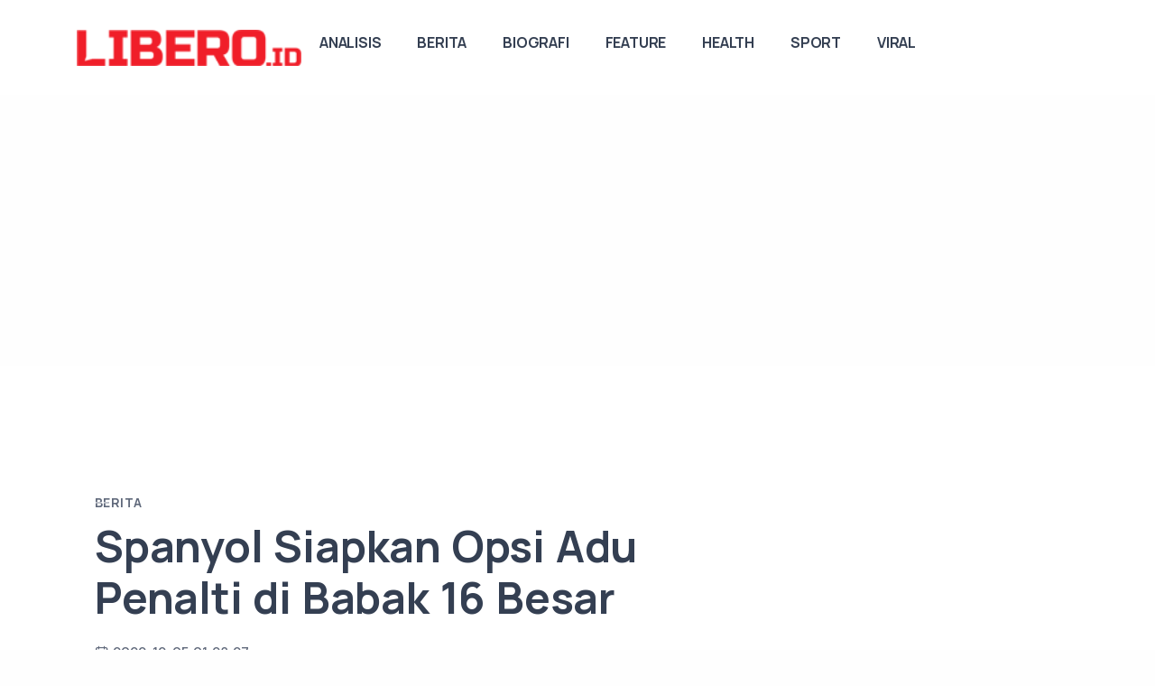

--- FILE ---
content_type: text/html; charset=UTF-8
request_url: https://www.libero.id/detail/21658/spanyol-siapkan-opsi-adu-penalti-di-babak-16-besar.html
body_size: 15299
content:
<!DOCTYPE html>
<html lang="en">
<head>
    <meta charset="utf-8">
    <meta name="viewport" content="width=device-width, initial-scale=1.0">
    <meta name="description" content="Sedia payung sebelum hujan begitu pribahasanya...">
<meta name="author" content="Libero.id">
<title>Spanyol Siapkan Opsi Adu Penalti di Babak 16 Besar</title>

<meta content="id" name="language">
<meta name="robots" content="max-image-preview:large">
<meta name="csrf-token" content="jLYZ9ZFV6f0OEfAqw9aaByN7Jds8GuknsFkMoVNg">

<meta property="og:title" content="Spanyol Siapkan Opsi Adu Penalti di Babak 16 Besar"/>
<meta property="og:type" content="article"/>
<meta property="og:url" content="https://www.libero.id/detail/21658/spanyol-siapkan-opsi-adu-penalti-di-babak-16-besar.html"/>
<meta property="og:image:secure_url" content="https://www.daun.id/assets/img/cover-new.jpg"/>
<meta property="og:image" content="https://www.daun.id/assets/img/cover-new.jpg"/>
<meta property="og:site_name" content="Libero.id" />
<meta property='og:description' content='Sedia payung sebelum hujan begitu pribahasanya...' />
<meta name="twitter:card" content="summary_large_image" />
<meta name="twitter:domain" content="Libero.id" />
<meta name="twitter:image" content="https://www.daun.id/assets/img/cover-new.jpg" />
<meta name="twitter:description" content="Sedia payung sebelum hujan begitu pribahasanya..." />
<meta name="twitter:title" content="Spanyol Siapkan Opsi Adu Penalti di Babak 16 Besar" />
<meta name="twitter:url" content="https://www.libero.id/detail/21658/spanyol-siapkan-opsi-adu-penalti-di-babak-16-besar.html" />

<!-- Google Tag Manager -->
<script>(function(w,d,s,l,i){w[l]=w[l]||[];w[l].push({'gtm.start':
    new Date().getTime(),event:'gtm.js'});var f=d.getElementsByTagName(s)[0],
    j=d.createElement(s),dl=l!='dataLayer'?'&l='+l:'';j.async=true;j.src=
    'https://www.googletagmanager.com/gtm.js?id='+i+dl;f.parentNode.insertBefore(j,f);
    })(window,document,'script','dataLayer','GTM-W8LN24H');</script>
<!-- End Google Tag Manager -->

<meta name="keywords" content="Euro 2020,Piala Dunia 2022,Daniel Olmo,Timnas Spanyol,Alvaro Morata,Sergio Busquets">

<script type="application/ld+json">
[{
"@context":"http:\/\/schema.org",
"@type":"Organization",
"name": "Libero.id",
"logo": "https:\/\/www.libero.id\/assets\/desktop2\/images\/logo.png",
"url": "https:\/\/www.libero.id\/",
"sameAs": [
    "https:\/\/www.facebook.com\/daundotid",
    "https:\/\/twitter.com\/daunidofficial",
    "https:\/\/www.instagram.com\/daundotid\/"
    ]
},
{
    "@context": "http:\/\/schema.org",
    "@type": "WebPage",
    "headline": "Spanyol Siapkan Opsi Adu Penalti di Babak 16 Besar",
    "url": "https://www.libero.id/detail/21658/spanyol-siapkan-opsi-adu-penalti-di-babak-16-besar.html",
    "datePublished": "2022-12-05T01:28:27+07:00",
    "image": "https://www.daun.id/assets/img/cover-new.jpg",
    "thumbnailUrl": "https://www.daun.id/assets/img/cover-new.jpg",
    "description": "Sedia payung sebelum hujan begitu pribahasanya..."
},
{
    "@context": "http:\/\/schema.org",
    "@type": "NewsArticle",
    "mainEntityOfPage": "https://www.libero.id/detail/21658/spanyol-siapkan-opsi-adu-penalti-di-babak-16-besar.html",
    "headline": "Spanyol Siapkan Opsi Adu Penalti di Babak 16 Besar",
    "description": "Sedia payung sebelum hujan begitu pribahasanya...",
    "url": "https://www.libero.id/detail/21658/spanyol-siapkan-opsi-adu-penalti-di-babak-16-besar.html",
    "thumbnailUrl": "https://www.daun.id/assets/img/cover-new.jpg",
    "dateCreated": "2022-12-05T01:28:27+07:00",
    "datePublished": "2022-12-05T01:28:27+07:00",
    "dateModified": "2022-12-05T01:28:27+07:00",
        "articleSection": "Berita",
        "articleBody": "Sedia payung sebelum hujan begitu pribahasanya...",
    "keywords": ["Euro 2020","Piala Dunia 2022","Daniel Olmo","Timnas Spanyol","Alvaro Morata","Sergio Busquets"],
    "creator": [{
        "@type": "Person",
        "name": "Libero.id"
    }],
    "author": [{
        "@type": "Person",
        "name": "Libero.id",
        "url": "https://www.daun.id"
    }],
    "image": {
        "@type": "ImageObject",
        "url": "https://www.daun.id/assets/img/cover-new.jpg"
        
    },
    "publisher": {
        "@type": "Organization",
        "name": "Libero.id",
        "url": "https:\/\/www.Libero.id\/",
        "logo": {
            "@type": "ImageObject",
            "url": "https:\/\/www.Libero.id\/assets\/desktop2\/images\/logo.png"
            
        }
    }
},
{
        "@context": "http:\/\/schema.org",
    "@type": "BreadcrumbList",
    "itemListElement": [{
            "@type": "ListItem",
            "position": 1,
            "item": {
                "@id": "https:\/\/www.Libero.id",
                "name": "Home"
            }
        },
        {
            "@type": "ListItem",
            "position": 2,
            "item": {
                "@id": "https://www.libero.id/berita",
                "name": "Berita"
            }
        },
        {
            "@type": "ListItem",
            "position": 3,
            "item": {
                "@id": "https://www.libero.id/detail/21658/spanyol-siapkan-opsi-adu-penalti-di-babak-16-besar.html",
                "name": "Spanyol Siapkan Opsi Adu Penalti di Babak 16 Besar"
            }
        }
    ]
},
{
    "@context": "http:\/\/schema.org",
    "@type": "WebSite",
    "url": "https:\/\/www.Libero.id\/",
    "alternateName": "Libero.id"
},
{
    "@context": "http:\/\/schema.org",
    "@type": "Person",
    "name": "Libero.id"
}
]
</script>

<link rel="amphtml" href="https://www.libero.id/amp/21658/spanyol-siapkan-opsi-adu-penalti-di-babak-16-besar.html">

    <link rel="shortcut icon" href="https://www.libero.id/storage/media/a0dab114-3d1f-4727-b504-cc4af1a41942.ico">
    <!-- google fonts -->
    <link rel="preconnect" href="https://fonts.googleapis.com">
    <link rel="preconnect" href="https://fonts.gstatic.com" crossorigin>
    <link rel="dns-prefetch" href="//pagead2.googlesyndication.com">
    <link href="https://fonts.googleapis.com/css2?family=IBM+Plex+Serif:ital,wght@0,300;0,400;0,500;0,600;0,700;1,300;1,400;1,500;1,600;1,700&family=Manrope:wght@400;500;700&family=Space+Grotesk:wght@300;400;500;600;700&display=swap" rel="stylesheet">
    <!-- fonts -->
    <link rel="preload" as="style" href="https://www.libero.id/build/assets/input-B89WwOKU.css" /><link rel="stylesheet" href="https://www.libero.id/build/assets/input-B89WwOKU.css" data-navigate-track="reload" />    <link rel="preload" as="style" href="https://www.libero.id/build/assets/unicons-C3hvDHmn.css" /><link rel="stylesheet" href="https://www.libero.id/build/assets/unicons-C3hvDHmn.css" data-navigate-track="reload" />    <link rel="preload" as="style" href="https://www.libero.id/build/assets/plugins-Bo8XNZN8.css" /><link rel="stylesheet" href="https://www.libero.id/build/assets/plugins-Bo8XNZN8.css" data-navigate-track="reload" />    <link rel="preload" as="style" href="https://www.libero.id/build/assets/app-libero-CrX1e8gd.css" /><link rel="stylesheet" href="https://www.libero.id/build/assets/app-libero-CrX1e8gd.css" data-navigate-track="reload" />    
<!-- Livewire Styles --><style >[wire\:loading][wire\:loading], [wire\:loading\.delay][wire\:loading\.delay], [wire\:loading\.inline-block][wire\:loading\.inline-block], [wire\:loading\.inline][wire\:loading\.inline], [wire\:loading\.block][wire\:loading\.block], [wire\:loading\.flex][wire\:loading\.flex], [wire\:loading\.table][wire\:loading\.table], [wire\:loading\.grid][wire\:loading\.grid], [wire\:loading\.inline-flex][wire\:loading\.inline-flex] {display: none;}[wire\:loading\.delay\.none][wire\:loading\.delay\.none], [wire\:loading\.delay\.shortest][wire\:loading\.delay\.shortest], [wire\:loading\.delay\.shorter][wire\:loading\.delay\.shorter], [wire\:loading\.delay\.short][wire\:loading\.delay\.short], [wire\:loading\.delay\.default][wire\:loading\.delay\.default], [wire\:loading\.delay\.long][wire\:loading\.delay\.long], [wire\:loading\.delay\.longer][wire\:loading\.delay\.longer], [wire\:loading\.delay\.longest][wire\:loading\.delay\.longest] {display: none;}[wire\:offline][wire\:offline] {display: none;}[wire\:dirty]:not(textarea):not(input):not(select) {display: none;}:root {--livewire-progress-bar-color: #2299dd;}[x-cloak] {display: none !important;}[wire\:cloak] {display: none !important;}</style>
</head>

<body>
  <div class="grow shrink-0">
    <header class="relative wrapper bg-soft-primary !bg-[#edf2fc]">
    <nav class="navbar navbar-expand-lg center-nav navbar-light navbar-bg-light">
      <div class="container xl:flex-row lg:flex-row !flex-nowrap items-center">
        <div class="navbar-brand w-full">
            <a href="/">
                <img height="40" style="height: 40px;" src="https://www.libero.id/storage/media/937f72bf-3e5b-4017-bd31-22b4d48ef735.png" alt="image">
            </a>
        </div>
        <div class="navbar-collapse offcanvas offcanvas-nav offcanvas-start">
          <div class="offcanvas-header xl:hidden lg:hidden flex items-center justify-between flex-row p-6">
            <h3 class="text-white xl:text-[1.5rem] !text-[calc(1.275rem_+_0.3vw)] !mb-0">Libero.id</h3>
            <button type="button" class="btn-close btn-close-white mr-[-0.75rem] m-0 p-0 leading-none text-[#343f52] transition-all duration-[0.2s] ease-in-out border-0 motion-reduce:transition-none before:text-[1.05rem] before:content-['\ed3b'] before:w-[1.8rem] before:h-[1.8rem] before:leading-[1.8rem] before:shadow-none before:transition-[background] before:duration-[0.2s] before:ease-in-out before:flex before:justify-center before:items-center before:m-0 before:p-0 before:rounded-[100%] hover:no-underline bg-inherit before:bg-[rgba(255,255,255,.08)] before:font-Unicons hover:before:bg-[rgba(0,0,0,.11)] focus:outline-0" data-bs-dismiss="offcanvas" aria-label="Close"></button>
          </div>
          <div class="offcanvas-body xl:!ml-auto lg:!ml-auto flex  flex-col !h-full">
    <ul class="navbar-nav">
                <li class="nav-item">
            <a class="nav-link" href="https://www.libero.id/analisis">Analisis</a>
        </li>
                <li class="nav-item">
            <a class="nav-link" href="https://www.libero.id/berita">Berita</a>
        </li>
                <li class="nav-item">
            <a class="nav-link" href="https://www.libero.id/biografi">Biografi</a>
        </li>
                <li class="nav-item">
            <a class="nav-link" href="https://www.libero.id/feature">Feature</a>
        </li>
                <li class="nav-item">
            <a class="nav-link" href="https://www.libero.id/health">Health</a>
        </li>
                <li class="nav-item">
            <a class="nav-link" href="https://www.libero.id/sport">Sport</a>
        </li>
                <li class="nav-item">
            <a class="nav-link" href="https://www.libero.id/viral">Viral</a>
        </li>
            </ul>
    <!-- /.navbar-nav -->
    <div class="offcanvas-footer xl:hidden lg:hidden">
        <div>
          <!-- /.social -->
        </div>
    </div>
    <!-- /.offcanvas-footer -->
</div>
<!-- /.offcanvas-body -->
        </div>
        <!-- /.navbar-collapse -->
        <div class="navbar-other w-full !flex !ml-auto">
          <ul class="navbar-nav !flex-row !items-center !ml-auto">
            
            
            <li class="nav-item xl:hidden lg:hidden">
              <button class="hamburger offcanvas-nav-btn"><span></span></button>
            </li>
          </ul>
          <!-- /.navbar-nav -->
        </div>
        <!-- /.navbar-other -->
      </div>
      <!-- /.container -->
    </nav>
    <!-- /.navbar -->
    
</header>
<!-- /header -->

    
      <section class="wrapper !bg-[#ffffff]">
    <div class="container py-[4.5rem] xl:!py-24 lg:!py-24 md:!py-24">
      <div class="flex flex-wrap mx-[-15px] xl:mx-[-35px] lg:mx-[-20px]">
        <div class="xl:w-8/12 lg:w-8/12 w-full flex-[0_0_auto] max-w-full md:px-[20px] lg:px-[20px] xl:px-[35px]">
            <div class="post-header !mb-[.9rem] p-[20px]">
                <div class="inline-flex uppercase tracking-[0.02rem] text-[0.7rem] font-bold mb-[0.4rem] text-line relative align-top before:content-[''] before:absolute before:inline-block before:translate-y-[-60%] before:w-3 before:h-[0.05rem] before:left-0 before:top-2/4 before:bg-[#ffffff]">
                    <a href="https://www.libero.id/berita" class="!text-inherit opacity-100" rel="category">Berita</a>
                </div>
                <!-- /.post-category -->
                <h1 class="text-[calc(1.365rem_+_1.38vw)] font-bold leading-[1.2] xl:text-[2.4rem] mb-4">Spanyol Siapkan Opsi Adu Penalti di Babak 16 Besar</h1>
                <ul class="text-[0.8rem] m-0 p-0 list-none">
                    <li class="post-date inline-block"><i class="uil uil-calendar-alt pr-[0.2rem] align-[-.05rem] before:content-['\e9ba']"></i><span>2022-12-05 01:28:27</span></li>
                </ul>
                <ul class="text-[0.8rem] m-0 p-0 list-none">
                                                            <li class="post-comments inline-block before:content-[''] before:inline-block before:w-[0.2rem] before:h-[0.2rem] before:opacity-50 before:m-[0_.6rem_0_.4rem] before:rounded-[100%] before:align-[.15rem] before:bg-[#ffffff]"><a class="text-[0.8rem]" href="https://www.libero.id/comment/62654/spanyol-siapkan-opsi-adu-penalti-di-babak-16-besar.html"><i class="uil uil-comment pr-[0.2rem] align-[-.05rem] before:content-['\ea54']"></i>0<span> Comments</span></a></li>
                                        
                </ul>
                <!-- /.post-meta -->
            </div>
            <!-- /.post-header -->

          <div class="blog single">
            <div class="card">
        
                          <div class="card-body flex-[1_1_auto] p-[10px] xl:p-[2.8rem_3rem_2.8rem] lg:p-[2.8rem_3rem_2.8rem] md:p-[2.8rem_3rem_2.8rem]">
                <div class="classic-view">
                    <article class="post mb-8 relative">
                    
                                                <h2 class="h1 !mb-4 !leading-[1.3]">Sedia payung sebelum hujan begitu pribahasanya...</h2>
                        <p>Skuad asuhan <strong>Luis Enrique</strong> sukses melaju ke babak 16 besar setelah finish sebagai runner-up grup E di bawah Jepang. </p><p>Pelatih Luis Enrique kemudian menyiapkan segala sesuatu yang bisa saja terjadi saat anak asuhnya bermain di babak 16 besar melawan Maroko. Termasuk kemungkinan akan terjadinya adu-penalti jika bermain imbang.</p><p>Mantan pelatih <strong>Barcelona</strong> itu kemudian menegaskan bahwa timnya siap untuk adu penalti di Piala Dunia 2022.</p><p>La Roja bakal berhadapan dengan Maroko pada 6 Desember di Stadion Al Rayyan. Namun, subjek sepak bola sistem gugur membawa serta potensi perpanjangan waktu dan adu penalti, dan Spanyol telah mengalami rekor campuran di turnamen sebelumnya.</p><p>Dari 11 adu penalti, Spanyol telah menang enam kali dan kalah lima kali, dengan pengalaman terbaru mereka datang dalam kekalahan tendangan penalti semifinal dari Italia di <strong>Euro 2020</strong>.</p><p><blockquote class="instagram-media" data-instgrm-captioned data-instgrm-permalink="https://www.instagram.com/p/Clvf0LKsMfY/?utm_source=ig_embed&amp;amp;utm_campaign=loading" data-instgrm-version="14" style=" background:#FFF; border:0; border-radius:3px; box-shadow:0 0 1px 0 rgba(0,0,0,0.5),0 1px 10px 0 rgba(0,0,0,0.15); margin: 1px; max-width:540px; min-width:326px; padding:0; width:99.375%; width:-webkit-calc(100% - 2px); width:calc(100% - 2px);"><div style="padding:16px;"> <a href="https://www.instagram.com/p/Clvf0LKsMfY/?utm_source=ig_embed&amp;amp;utm_campaign=loading" style=" background:#FFFFFF; line-height:0; padding:0 0; text-align:center; text-decoration:none; width:100%;" target="_blank"> <div style=" display: flex; flex-direction: row; align-items: center;"> <div style="background-color: #F4F4F4; border-radius: 50%; flex-grow: 0; height: 40px; margin-right: 14px; width: 40px;"></div> <div style="display: flex; flex-direction: column; flex-grow: 1; justify-content: center;"> <div style=" background-color: #F4F4F4; border-radius: 4px; flex-grow: 0; height: 14px; margin-bottom: 6px; width: 100px;"></div> <div style=" background-color: #F4F4F4; border-radius: 4px; flex-grow: 0; height: 14px; width: 60px;"></div></div></div><div style="padding: 19% 0;"></div> <div style="display:block; height:50px; margin:0 auto 12px; width:50px;"><svg width="50px" height="50px" viewBox="0 0 60 60" version="1.1" xmlns="https://www.w3.org/2000/svg" xmlns:xlink="https://www.w3.org/1999/xlink"><g stroke="none" stroke-width="1" fill="none" fill-rule="evenodd"><g transform="translate(-511.000000, -20.000000)" fill="#000000"><g><path d="M556.869,30.41 C554.814,30.41 553.148,32.076 553.148,34.131 C553.148,36.186 554.814,37.852 556.869,37.852 C558.924,37.852 560.59,36.186 560.59,34.131 C560.59,32.076 558.924,30.41 556.869,30.41 M541,60.657 C535.114,60.657 530.342,55.887 530.342,50 C530.342,44.114 535.114,39.342 541,39.342 C546.887,39.342 551.658,44.114 551.658,50 C551.658,55.887 546.887,60.657 541,60.657 M541,33.886 C532.1,33.886 524.886,41.1 524.886,50 C524.886,58.899 532.1,66.113 541,66.113 C549.9,66.113 557.115,58.899 557.115,50 C557.115,41.1 549.9,33.886 541,33.886 M565.378,62.101 C565.244,65.022 564.756,66.606 564.346,67.663 C563.803,69.06 563.154,70.057 562.106,71.106 C561.058,72.155 560.06,72.803 558.662,73.347 C557.607,73.757 556.021,74.244 553.102,74.378 C549.944,74.521 548.997,74.552 541,74.552 C533.003,74.552 532.056,74.521 528.898,74.378 C525.979,74.244 524.393,73.757 523.338,73.347 C521.94,72.803 520.942,72.155 519.894,71.106 C518.846,70.057 518.197,69.06 517.654,67.663 C517.244,66.606 516.755,65.022 516.623,62.101 C516.479,58.943 516.448,57.996 516.448,50 C516.448,42.003 516.479,41.056 516.623,37.899 C516.755,34.978 517.244,33.391 517.654,32.338 C518.197,30.938 518.846,29.942 519.894,28.894 C520.942,27.846 521.94,27.196 523.338,26.654 C524.393,26.244 525.979,25.756 528.898,25.623 C532.057,25.479 533.004,25.448 541,25.448 C548.997,25.448 549.943,25.479 553.102,25.623 C556.021,25.756 557.607,26.244 558.662,26.654 C560.06,27.196 561.058,27.846 562.106,28.894 C563.154,29.942 563.803,30.938 564.346,32.338 C564.756,33.391 565.244,34.978 565.378,37.899 C565.522,41.056 565.552,42.003 565.552,50 C565.552,57.996 565.522,58.943 565.378,62.101 M570.82,37.631 C570.674,34.438 570.167,32.258 569.425,30.349 C568.659,28.377 567.633,26.702 565.965,25.035 C564.297,23.368 562.623,22.342 560.652,21.575 C558.743,20.834 556.562,20.326 553.369,20.18 C550.169,20.033 549.148,20 541,20 C532.853,20 531.831,20.033 528.631,20.18 C525.438,20.326 523.257,20.834 521.349,21.575 C519.376,22.342 517.703,23.368 516.035,25.035 C514.368,26.702 513.342,28.377 512.574,30.349 C511.834,32.258 511.326,34.438 511.181,37.631 C511.035,40.831 511,41.851 511,50 C511,58.147 511.035,59.17 511.181,62.369 C511.326,65.562 511.834,67.743 512.574,69.651 C513.342,71.625 514.368,73.296 516.035,74.965 C517.703,76.634 519.376,77.658 521.349,78.425 C523.257,79.167 525.438,79.673 528.631,79.82 C531.831,79.965 532.853,80.001 541,80.001 C549.148,80.001 550.169,79.965 553.369,79.82 C556.562,79.673 558.743,79.167 560.652,78.425 C562.623,77.658 564.297,76.634 565.965,74.965 C567.633,73.296 568.659,71.625 569.425,69.651 C570.167,67.743 570.674,65.562 570.82,62.369 C570.966,59.17 571,58.147 571,50 C571,41.851 570.966,40.831 570.82,37.631"></path></g></g></g></svg></div><div style="padding-top: 8px;"> <div style=" color:#3897f0; font-family:Arial,sans-serif; font-size:14px; font-style:normal; font-weight:550; line-height:18px;">View this post on Instagram</div></div><div style="padding: 12.5% 0;"></div> <div style="display: flex; flex-direction: row; margin-bottom: 14px; align-items: center;"><div> <div style="background-color: #F4F4F4; border-radius: 50%; height: 12.5px; width: 12.5px; transform: translateX(0px) translateY(7px);"></div> <div style="background-color: #F4F4F4; height: 12.5px; transform: rotate(-45deg) translateX(3px) translateY(1px); width: 12.5px; flex-grow: 0; margin-right: 14px; margin-left: 2px;"></div> <div style="background-color: #F4F4F4; border-radius: 50%; height: 12.5px; width: 12.5px; transform: translateX(9px) translateY(-18px);"></div></div><div style="margin-left: 8px;"> <div style=" background-color: #F4F4F4; border-radius: 50%; flex-grow: 0; height: 20px; width: 20px;"></div> <div style=" width: 0; height: 0; border-top: 2px solid transparent; border-left: 6px solid #f4f4f4; border-bottom: 2px solid transparent; transform: translateX(16px) translateY(-4px) rotate(30deg)"></div></div><div style="margin-left: auto;"> <div style=" width: 0px; border-top: 8px solid #F4F4F4; border-right: 8px solid transparent; transform: translateY(16px);"></div> <div style=" background-color: #F4F4F4; flex-grow: 0; height: 12px; width: 16px; transform: translateY(-4px);"></div> <div style=" width: 0; height: 0; border-top: 8px solid #F4F4F4; border-left: 8px solid transparent; transform: translateY(-4px) translateX(8px);"></div></div></div> <div style="display: flex; flex-direction: column; flex-grow: 1; justify-content: center; margin-bottom: 24px;"> <div style=" background-color: #F4F4F4; border-radius: 4px; flex-grow: 0; height: 14px; margin-bottom: 6px; width: 224px;"></div> <div style=" background-color: #F4F4F4; border-radius: 4px; flex-grow: 0; height: 14px; width: 144px;"></div></div></a><p style=" color:#c9c8cd; font-family:Arial,sans-serif; font-size:14px; line-height:17px; margin-bottom:0; margin-top:8px; overflow:hidden; padding:8px 0 7px; text-align:center; text-overflow:ellipsis; white-space:nowrap;"><a href="https://www.instagram.com/p/Clvf0LKsMfY/?utm_source=ig_embed&amp;amp;utm_campaign=loading" style=" color:#c9c8cd; font-family:Arial,sans-serif; font-size:14px; font-style:normal; font-weight:normal; line-height:17px; text-decoration:none;" target="_blank">A post shared by Selección Española de Fútbol (@sefutbol)</a></p></div></blockquote> <script async src="//www.instagram.com/embed.js"></script></p><p>Pelatih Luis Enrique kemudian ditanya tentang rencananya untuk potensi penalti melawan Maroko, m dan dia yakin timnya memiliki ketahanan untuk melewati ujian apa pun yang ada di depan mereka.</p><p>“120 menit baik-baik saja bagi saya, dan penalti juga. Adu penalti bukanlah lotere”, kata Enrique dilansir dari Marca.</p><p>“Dimenangkan oleh tim yang paling baik mengendalikan saraf mereka dan yang paling berkualitas, atau penjaga gawang terbaik.” tambah pelatih Barcelona itu. </p><p>Pasalnya, Enrique punya catatan buruk dalam adu-penalti. Anak asuhnya pernah menghadapi dua adu penalti di Euro 2020, melawan Swiss dan Italia, dengan <strong>Dani Olmo</strong>, <strong>Sergio Busquets</strong>, <strong>Alvaro Morata</strong> dan Rodri satu-satunya pemain di skuad saat ini yang melakukan tendangan penalti.</p><p>Dari semua pemain yang tersisa itu, tidak ada pemain yang mencetak gol di kedua adu penalti, dengan Olmo satu-satunya anggota skuad saat ini yang naik dua kali, dan dimasukkan ke dalam skuad Piala Dunia 2022.</p><p>Namun, Enrique yakin setelah mempersiapkan anak asuhnya dengan berlatih melakukan penalti. Dia percaya Timnas Spanyol bisa menghadapinya dengan baik untuk memenangkan pertandingan.&nbsp;</p>
                        <!-- /.post-footer -->
                        <p>Newsletter : <a href="https://www.libero.id/newsletter" class="text-red-700">📩 Dapatkan update terkini seputar dunia sepak bola langsung ke email kamu — gratis!</a></p>
                    </article>
                    <!-- /.post -->
                    <div class="mb-0 xl:!mb-0 lg:!mb-2 md:!mb-2 text-center md:text-left xl:text-left flex flex-row justify-between !items-center">
                        <div>
                            <a class="text-[0.7rem] !p-[.25rem_.15rem_.25rem_.15rem]" href="https://wa.me/?text=https://www.libero.id/detail/21658/spanyol-siapkan-opsi-adu-penalti-di-babak-16-besar.html" target="_blank"><i class="uil uil-whatsapp w-4 text-[0.8rem] pr-[0.4rem] align-[-.1rem] before:content-['\ec49']"></i>Whatsapp</a>
                        </div>
                        <div>
                            <a class="text-[0.7rem] !p-[.25rem_.15rem_.25rem_.15rem]" href="https://twitter.com/intent/tweet?text=Spanyol Siapkan Opsi Adu Penalti di Babak 16 Besar&url=https://www.libero.id/detail/21658/spanyol-siapkan-opsi-adu-penalti-di-babak-16-besar.html" target="_blank"><i class="uil uil-twitter w-4 text-[0.8rem] pr-[0.4rem] align-[-.1rem] before:content-['\ed59']"></i>X</a>
                        </div>
                        <div>
                            <a class="text-[0.7rem] !p-[.25rem_.15rem_.25rem_.15rem]" href="https://www.facebook.com/sharer/sharer.php?u=https://www.libero.id/detail/21658/spanyol-siapkan-opsi-adu-penalti-di-babak-16-besar.html" target="_blank"><i class="uil uil-facebook-f w-4 text-[0.8rem] pr-[0.4rem] align-[-.1rem] before:content-['\eae2']"></i>Facebook</a>
                        </div>
                        <div>
                            <a class="text-[0.7rem] !p-[.25rem_.05rem_.25rem_.15rem]" href="https://www.linkedin.com/sharing/share-offsite/?url=https://www.libero.id/detail/21658/spanyol-siapkan-opsi-adu-penalti-di-babak-16-besar.html" target="_blank"><i class="uil uil-linkedin w-4 text-[0.8rem] pr-[0.4rem] align-[-.1rem] before:content-['\ebd1']"></i>Linkedin</a>
                        </div>
                    </div>
                    
                    <div class="post-footer xl:flex xl:!flex-row xl:!justify-between lg:flex lg:!flex-row lg:!justify-between md:flex md:!flex-row md:!justify-between !items-center !mt-8">
                                                <div>
                            <ul class="pl-0 list-none tag-list  !mb-0">
                                                                <li class="mt-0 mb-[0.45rem] mr-[0.2rem] inline-block">
                                    <a href="https://www.libero.id/tag/piala-dunia-2022" class="btn btn-soft-ash btn-sm !rounded-[50rem] flex items-center hover:translate-y-[-0.15rem] hover:shadow-[0_0.25rem_0.75rem_rgba(30,34,40,.05)] before:not-italic before:content-['#'] before:font-normal before:pr-[0.2rem]">Piala Dunia 2022</a>
                                </li>
                                                                <li class="mt-0 mb-[0.45rem] mr-[0.2rem] inline-block">
                                    <a href="https://www.libero.id/tag/euro-2020" class="btn btn-soft-ash btn-sm !rounded-[50rem] flex items-center hover:translate-y-[-0.15rem] hover:shadow-[0_0.25rem_0.75rem_rgba(30,34,40,.05)] before:not-italic before:content-['#'] before:font-normal before:pr-[0.2rem]">Euro 2020</a>
                                </li>
                                                                <li class="mt-0 mb-[0.45rem] mr-[0.2rem] inline-block">
                                    <a href="https://www.libero.id/tag/daniel-olmo" class="btn btn-soft-ash btn-sm !rounded-[50rem] flex items-center hover:translate-y-[-0.15rem] hover:shadow-[0_0.25rem_0.75rem_rgba(30,34,40,.05)] before:not-italic before:content-['#'] before:font-normal before:pr-[0.2rem]">Daniel Olmo</a>
                                </li>
                                                                <li class="mt-0 mb-[0.45rem] mr-[0.2rem] inline-block">
                                    <a href="https://www.libero.id/tag/timnas-spanyol" class="btn btn-soft-ash btn-sm !rounded-[50rem] flex items-center hover:translate-y-[-0.15rem] hover:shadow-[0_0.25rem_0.75rem_rgba(30,34,40,.05)] before:not-italic before:content-['#'] before:font-normal before:pr-[0.2rem]">Timnas Spanyol</a>
                                </li>
                                                                <li class="mt-0 mb-[0.45rem] mr-[0.2rem] inline-block">
                                    <a href="https://www.libero.id/tag/alvaro-morata" class="btn btn-soft-ash btn-sm !rounded-[50rem] flex items-center hover:translate-y-[-0.15rem] hover:shadow-[0_0.25rem_0.75rem_rgba(30,34,40,.05)] before:not-italic before:content-['#'] before:font-normal before:pr-[0.2rem]">Alvaro Morata</a>
                                </li>
                                                                <li class="mt-0 mb-[0.45rem] mr-[0.2rem] inline-block">
                                    <a href="https://www.libero.id/tag/sergio-busquets" class="btn btn-soft-ash btn-sm !rounded-[50rem] flex items-center hover:translate-y-[-0.15rem] hover:shadow-[0_0.25rem_0.75rem_rgba(30,34,40,.05)] before:not-italic before:content-['#'] before:font-normal before:pr-[0.2rem]">Sergio Busquets</a>
                                </li>
                                                            </ul>
                        </div>
                                            </div>

                                        <div wire:snapshot="{&quot;data&quot;:{&quot;model&quot;:[null,{&quot;class&quot;:&quot;App\\Models\\Posts&quot;,&quot;key&quot;:62654,&quot;s&quot;:&quot;mdl&quot;}],&quot;users&quot;:[[],{&quot;s&quot;:&quot;arr&quot;}],&quot;showDropdown&quot;:false,&quot;newCommentState&quot;:[{&quot;body&quot;:&quot;&quot;},{&quot;s&quot;:&quot;arr&quot;}],&quot;paginators&quot;:[{&quot;page&quot;:1},{&quot;s&quot;:&quot;arr&quot;}]},&quot;memo&quot;:{&quot;id&quot;:&quot;hkipfFdkzwNH7wYWxj5Q&quot;,&quot;name&quot;:&quot;comments&quot;,&quot;path&quot;:&quot;detail\/21658\/spanyol-siapkan-opsi-adu-penalti-di-babak-16-besar.html&quot;,&quot;method&quot;:&quot;GET&quot;,&quot;children&quot;:[],&quot;scripts&quot;:[],&quot;assets&quot;:[],&quot;errors&quot;:[],&quot;locale&quot;:&quot;en&quot;},&quot;checksum&quot;:&quot;ec33b9afb23791b785f92e543b0478471b544586919fb76c53b55aeb2569d3e2&quot;}" wire:effects="{&quot;url&quot;:{&quot;paginators.page&quot;:{&quot;as&quot;:&quot;page&quot;,&quot;use&quot;:&quot;push&quot;,&quot;alwaysShow&quot;:false,&quot;except&quot;:null}},&quot;listeners&quot;:[&quot;refresh&quot;]}" wire:id="hkipfFdkzwNH7wYWxj5Q">

    <section class="bg-white dark:bg-gray-900 py-8 lg:py-16">
        <div class="max-w-2xl mx-auto">
            <div class="flex justify-between items-center mb-6">
                <h2 class="text-lg lg:text-2xl font-bold text-gray-900 dark:text-white">Comments
                    (0)</h2>
                <!--[if BLOCK]><![endif]--><!--[if ENDBLOCK]><![endif]-->
            </div>
            <!--[if BLOCK]><![endif]-->                <div class="text-center">
                <a class="mt-2 text-sm" href="https://www.libero.id/auth/go">Log in untuk kirim komentar!</a>
                </div>
            <!--[if ENDBLOCK]><![endif]-->
            <!--[if BLOCK]><![endif]-->                <div class="text-center">
                    <p>Tidak ada komentar, jadilah yang pertama!</p>
                </div>
            <!--[if ENDBLOCK]><![endif]-->
        </div>
    </section>
</div>
                                    </div>
                <!-- /.classic-view -->
                <div class="widget">
    <center>
<script async src="https://pagead2.googlesyndication.com/pagead/js/adsbygoogle.js?client=ca-pub-9596442539244138"
     crossorigin="anonymous"></script>
<!-- Showcase1 -->
<ins class="adsbygoogle"
     style="display:block"
     data-ad-client="ca-pub-9596442539244138"
     data-ad-slot="8354749736"
     data-ad-format="auto"
     data-full-width-responsive="true"></ins>
<script>
     (adsbygoogle = window.adsbygoogle || []).push({});
</script>
    </center>
</div>
                
                                <h3 class="!mb-6">You Might Also Like</h3>
                <div class="blog grid-view mb-24 relative z-10" data-margin="30" data-dots="true" data-items-md="2" data-items-xs="1">
                    <div class="flex flex-wrap mx-[-15px] xl:mx-[-35px] lg:mx-[-20px]">
                                                <div class="xl:w-6/12 lg:w-4/12 w-full flex-[0_0_auto] p-[40px]">
                            <article>
                                                                <div class="post-header !mb-[.9rem]">
                                    <div class="inline-flex mb-[.4rem] uppercase tracking-[0.02rem] text-[0.7rem] font-bold text-[#aab0bc] relative align-top pl-[1.4rem] before:content-[''] before:absolute before:inline-block before:translate-y-[-60%] before:w-3 before:h-[0.05rem] before:left-0 before:top-2/4 before:bg-[#3f78e0]">
                                        <a href="https://www.libero.id/berita" class="hover" rel="category">Berita</a>
                                    </div>
                                    <!-- /.post-category -->
                                    <h2 class="post-title h3 !mt-1 !mb-3">
                                        <a class="text-[#343f52] hover:text-[#3f78e0]" href="https://www.libero.id/detail/62654/spanyol-siapkan-opsi-adu-penalti-di-babak-16-besar.html">Spanyol Siapkan Opsi Adu Penalti di Babak 16 Besar</a>
                                    </h2>
                                </div>
                                <!-- /.post-header -->
                                <div class="post-footer">
                                    <ul class="text-[0.7rem] text-[#aab0bc] m-0 p-0 list-none  !mb-0">
                                    <li class="post-date inline-block"><i class="uil uil-calendar-alt pr-[0.2rem] align-[-.05rem] before:content-['\e9ba']"></i><span>2022-12-05 01:28:27</span></li>
                                    
                                    </ul>
                                    <!-- /.post-meta -->
                                </div>
                                <!-- /.post-footer -->
                            </article>
                            <!-- /article -->
                        </div>
                        <!--/.swiper-slide -->
                                                <div class="xl:w-6/12 lg:w-4/12 w-full flex-[0_0_auto] p-[40px]">
                            <article>
                                                                <div class="post-header !mb-[.9rem]">
                                    <div class="inline-flex mb-[.4rem] uppercase tracking-[0.02rem] text-[0.7rem] font-bold text-[#aab0bc] relative align-top pl-[1.4rem] before:content-[''] before:absolute before:inline-block before:translate-y-[-60%] before:w-3 before:h-[0.05rem] before:left-0 before:top-2/4 before:bg-[#3f78e0]">
                                        <a href="https://www.libero.id/berita" class="hover" rel="category">Berita</a>
                                    </div>
                                    <!-- /.post-category -->
                                    <h2 class="post-title h3 !mt-1 !mb-3">
                                        <a class="text-[#343f52] hover:text-[#3f78e0]" href="https://www.libero.id/detail/62653/eden-hazard-pertimbangkan-pensiun.html">Eden Hazard Pertimbangkan Pensiun</a>
                                    </h2>
                                </div>
                                <!-- /.post-header -->
                                <div class="post-footer">
                                    <ul class="text-[0.7rem] text-[#aab0bc] m-0 p-0 list-none  !mb-0">
                                    <li class="post-date inline-block"><i class="uil uil-calendar-alt pr-[0.2rem] align-[-.05rem] before:content-['\e9ba']"></i><span>2022-12-05 01:24:36</span></li>
                                    
                                    </ul>
                                    <!-- /.post-meta -->
                                </div>
                                <!-- /.post-footer -->
                            </article>
                            <!-- /article -->
                        </div>
                        <!--/.swiper-slide -->
                                                <div class="xl:w-6/12 lg:w-4/12 w-full flex-[0_0_auto] p-[40px]">
                            <article>
                                                                <div class="post-header !mb-[.9rem]">
                                    <div class="inline-flex mb-[.4rem] uppercase tracking-[0.02rem] text-[0.7rem] font-bold text-[#aab0bc] relative align-top pl-[1.4rem] before:content-[''] before:absolute before:inline-block before:translate-y-[-60%] before:w-3 before:h-[0.05rem] before:left-0 before:top-2/4 before:bg-[#3f78e0]">
                                        <a href="https://www.libero.id/berita" class="hover" rel="category">Berita</a>
                                    </div>
                                    <!-- /.post-category -->
                                    <h2 class="post-title h3 !mt-1 !mb-3">
                                        <a class="text-[#343f52] hover:text-[#3f78e0]" href="https://www.libero.id/detail/62652/sah-ini-24-pemain-yang-dibawa-keisuke-honda-di-ajang-piala-aff-2022.html">Sah! Ini 24 Pemain yang Dibawa Keisuke Honda di Ajang Piala AFF 2022</a>
                                    </h2>
                                </div>
                                <!-- /.post-header -->
                                <div class="post-footer">
                                    <ul class="text-[0.7rem] text-[#aab0bc] m-0 p-0 list-none  !mb-0">
                                    <li class="post-date inline-block"><i class="uil uil-calendar-alt pr-[0.2rem] align-[-.05rem] before:content-['\e9ba']"></i><span>2022-12-05 01:00:18</span></li>
                                    
                                    </ul>
                                    <!-- /.post-meta -->
                                </div>
                                <!-- /.post-footer -->
                            </article>
                            <!-- /article -->
                        </div>
                        <!--/.swiper-slide -->
                                                <div class="xl:w-6/12 lg:w-4/12 w-full flex-[0_0_auto] p-[40px]">
                            <article>
                                                                <div class="post-header !mb-[.9rem]">
                                    <div class="inline-flex mb-[.4rem] uppercase tracking-[0.02rem] text-[0.7rem] font-bold text-[#aab0bc] relative align-top pl-[1.4rem] before:content-[''] before:absolute before:inline-block before:translate-y-[-60%] before:w-3 before:h-[0.05rem] before:left-0 before:top-2/4 before:bg-[#3f78e0]">
                                        <a href="https://www.libero.id/berita" class="hover" rel="category">Berita</a>
                                    </div>
                                    <!-- /.post-category -->
                                    <h2 class="post-title h3 !mt-1 !mb-3">
                                        <a class="text-[#343f52] hover:text-[#3f78e0]" href="https://www.libero.id/detail/62651/cetak-banyak-pemain-hebat-qatar-ssb-ini-layaknya-la-masia-barcelona-1.html">Cetak Banyak Pemain Hebat Qatar, SSB Ini Layaknya &#039;La Masia&#039; Barcelona</a>
                                    </h2>
                                </div>
                                <!-- /.post-header -->
                                <div class="post-footer">
                                    <ul class="text-[0.7rem] text-[#aab0bc] m-0 p-0 list-none  !mb-0">
                                    <li class="post-date inline-block"><i class="uil uil-calendar-alt pr-[0.2rem] align-[-.05rem] before:content-['\e9ba']"></i><span>2022-12-05 00:41:36</span></li>
                                    
                                    </ul>
                                    <!-- /.post-meta -->
                                </div>
                                <!-- /.post-footer -->
                            </article>
                            <!-- /article -->
                        </div>
                        <!--/.swiper-slide -->
                                            </div>
                    <!-- /.swiper -->
                </div>
                <!-- /.swiper-container -->
                
              </div>
              <!-- /.card-body -->
            </div>
            <!-- /.card -->
          </div>
          </div>
        <!-- /column -->
        <aside class="xl:w-4/12 lg:w-4/12 w-full flex-[0_0_auto] xl:px-[35px] lg:px-[20px] px-[15px] max-w-full sidebar mt-8 xl:!mt-6 lg:!mt-6">
    <div class="widget">
    <center>
<script async src="https://pagead2.googlesyndication.com/pagead/js/adsbygoogle.js?client=ca-pub-9596442539244138"
     crossorigin="anonymous"></script>
<!-- Showcase1 -->
<ins class="adsbygoogle"
     style="display:block"
     data-ad-client="ca-pub-9596442539244138"
     data-ad-slot="8354749736"
     data-ad-format="auto"
     data-full-width-responsive="true"></ins>
<script>
     (adsbygoogle = window.adsbygoogle || []).push({});
</script>
    </center>
</div>

    <!-- /.widget -->
        <div class="widget mt-[40px]">
      <h4 class="widget-title !mb-3">Latest Posts</h4>
      <ul class="m-0 p-0 after:content-[''] after:block after:h-0 after:clear-both after:invisible">
                <li class=" clear-both block overflow-hidden">
                        <figure class="!rounded-[.4rem] float-left w-14 !h-[4.5rem]">
                <a href="https://www.libero.id/detail/79650/barcelona-dan-kembalinya-suara-pendukung-setia.html">
                    <picture>
                    <source srcset="https://www.libero.id/cdn/100/100/8d699f4144c8283fc30cfa85893ecdbb.webp" type="image/webp">
                    <img class="!rounded-[.4rem]" src="https://www.libero.id/cdn/100/100/8d699f4144c8283fc30cfa85893ecdbb.jpg" alt="image" loading="lazy" />
                    </picture>
                </a>
            </figure>
                        <div class="!relative ml-[4.25rem] mb-0">
                <h6 class="!mb-2"> <a class="text-[#343f52] hover:text-[#3f78e0]" href="https://www.libero.id/detail/79650/barcelona-dan-kembalinya-suara-pendukung-setia.html">Barcelona dan Kembalinya Suara Pendukung Setia</a> </h6>
                <ul class="text-[0.7rem] text-[#aab0bc] m-0 p-0 list-none">
                    <li class="post-date inline-block"><i class="uil uil-calendar-alt pr-[0.2rem] align-[-.05rem] before:content-['\e9ba']"></i><span>2026-01-24 08:32:06</span></li>
                    
                </ul>
                <!-- /.post-meta -->
            </div>
        </li>
                <li class=" clear-both block overflow-hidden">
                        <figure class="!rounded-[.4rem] float-left w-14 !h-[4.5rem]">
                <a href="https://www.libero.id/detail/79649/jurrien-timber--arsenal-selalu-di-hati.html">
                    <picture>
                    <source srcset="https://www.libero.id/cdn/100/100/a6e2b1a32cacd804b63045e88f659624.webp" type="image/webp">
                    <img class="!rounded-[.4rem]" src="https://www.libero.id/cdn/100/100/a6e2b1a32cacd804b63045e88f659624.jpeg" alt="image" loading="lazy" />
                    </picture>
                </a>
            </figure>
                        <div class="!relative ml-[4.25rem] mb-0">
                <h6 class="!mb-2"> <a class="text-[#343f52] hover:text-[#3f78e0]" href="https://www.libero.id/detail/79649/jurrien-timber--arsenal-selalu-di-hati.html">Jurrien Timber: Arsenal Selalu di Hati</a> </h6>
                <ul class="text-[0.7rem] text-[#aab0bc] m-0 p-0 list-none">
                    <li class="post-date inline-block"><i class="uil uil-calendar-alt pr-[0.2rem] align-[-.05rem] before:content-['\e9ba']"></i><span>2026-01-24 07:01:05</span></li>
                    
                </ul>
                <!-- /.post-meta -->
            </div>
        </li>
                <li class=" clear-both block overflow-hidden">
                        <figure class="!rounded-[.4rem] float-left w-14 !h-[4.5rem]">
                <a href="https://www.libero.id/detail/79645/dro-fernandez-tinggalkan-barcelona-karena-kurangnya-tawaran.html">
                    <picture>
                    <source srcset="https://www.libero.id/cdn/100/100/c5d160583bc46b577832c7bec7e3b0f7.webp" type="image/webp">
                    <img class="!rounded-[.4rem]" src="https://www.libero.id/cdn/100/100/c5d160583bc46b577832c7bec7e3b0f7.jpg" alt="image" loading="lazy" />
                    </picture>
                </a>
            </figure>
                        <div class="!relative ml-[4.25rem] mb-0">
                <h6 class="!mb-2"> <a class="text-[#343f52] hover:text-[#3f78e0]" href="https://www.libero.id/detail/79645/dro-fernandez-tinggalkan-barcelona-karena-kurangnya-tawaran.html">Dro Fernandez Tinggalkan Barcelona Karena Kurangnya Tawaran</a> </h6>
                <ul class="text-[0.7rem] text-[#aab0bc] m-0 p-0 list-none">
                    <li class="post-date inline-block"><i class="uil uil-calendar-alt pr-[0.2rem] align-[-.05rem] before:content-['\e9ba']"></i><span>2026-01-24 05:50:44</span></li>
                    
                </ul>
                <!-- /.post-meta -->
            </div>
        </li>
                <li class=" clear-both block overflow-hidden">
                        <figure class="!rounded-[.4rem] float-left w-14 !h-[4.5rem]">
                <a href="https://www.libero.id/detail/79646/perbandingan-20-klub-sepak-bola-terkaya-tahun-2006-dan-sekarang.html">
                    <picture>
                    <source srcset="https://www.libero.id/cdn/100/100/a4a986c4f981a1ecde649a4d17314f10.webp" type="image/webp">
                    <img class="!rounded-[.4rem]" src="https://www.libero.id/cdn/100/100/a4a986c4f981a1ecde649a4d17314f10.jpg" alt="image" loading="lazy" />
                    </picture>
                </a>
            </figure>
                        <div class="!relative ml-[4.25rem] mb-0">
                <h6 class="!mb-2"> <a class="text-[#343f52] hover:text-[#3f78e0]" href="https://www.libero.id/detail/79646/perbandingan-20-klub-sepak-bola-terkaya-tahun-2006-dan-sekarang.html">Perbandingan 20 Klub Sepak Bola Terkaya Tahun 2006 dan Sekarang</a> </h6>
                <ul class="text-[0.7rem] text-[#aab0bc] m-0 p-0 list-none">
                    <li class="post-date inline-block"><i class="uil uil-calendar-alt pr-[0.2rem] align-[-.05rem] before:content-['\e9ba']"></i><span>2026-01-23 22:12:43</span></li>
                    
                </ul>
                <!-- /.post-meta -->
            </div>
        </li>
                <li class=" clear-both block overflow-hidden">
                        <figure class="!rounded-[.4rem] float-left w-14 !h-[4.5rem]">
                <a href="https://www.libero.id/detail/79647/salah-dan-fernandes--target-utama-liga-pro-saudi-dari-man-utd-dan-liverpool.html">
                    <picture>
                    <source srcset="https://www.libero.id/cdn/100/100/b25a79d775f5adb4b15703cde4bb5f84.webp" type="image/webp">
                    <img class="!rounded-[.4rem]" src="https://www.libero.id/cdn/100/100/b25a79d775f5adb4b15703cde4bb5f84.jpg" alt="image" loading="lazy" />
                    </picture>
                </a>
            </figure>
                        <div class="!relative ml-[4.25rem] mb-0">
                <h6 class="!mb-2"> <a class="text-[#343f52] hover:text-[#3f78e0]" href="https://www.libero.id/detail/79647/salah-dan-fernandes--target-utama-liga-pro-saudi-dari-man-utd-dan-liverpool.html">Salah dan Fernandes: Target Utama Liga Pro Saudi dari Man Utd dan Liverpool</a> </h6>
                <ul class="text-[0.7rem] text-[#aab0bc] m-0 p-0 list-none">
                    <li class="post-date inline-block"><i class="uil uil-calendar-alt pr-[0.2rem] align-[-.05rem] before:content-['\e9ba']"></i><span>2026-01-23 21:01:27</span></li>
                    
                </ul>
                <!-- /.post-meta -->
            </div>
        </li>
                <li class=" clear-both block overflow-hidden">
                        <figure class="!rounded-[.4rem] float-left w-14 !h-[4.5rem]">
                <a href="https://www.libero.id/detail/79648/unai-emery-dan-insiden-youri-tielemans-di-liga-europa.html">
                    <picture>
                    <source srcset="https://www.libero.id/cdn/100/100/39fcf1f523bc11985d97e49da7ff27b6.webp" type="image/webp">
                    <img class="!rounded-[.4rem]" src="https://www.libero.id/cdn/100/100/39fcf1f523bc11985d97e49da7ff27b6.jpg" alt="image" loading="lazy" />
                    </picture>
                </a>
            </figure>
                        <div class="!relative ml-[4.25rem] mb-0">
                <h6 class="!mb-2"> <a class="text-[#343f52] hover:text-[#3f78e0]" href="https://www.libero.id/detail/79648/unai-emery-dan-insiden-youri-tielemans-di-liga-europa.html">Unai Emery dan Insiden Youri Tielemans di Liga Europa</a> </h6>
                <ul class="text-[0.7rem] text-[#aab0bc] m-0 p-0 list-none">
                    <li class="post-date inline-block"><i class="uil uil-calendar-alt pr-[0.2rem] align-[-.05rem] before:content-['\e9ba']"></i><span>2026-01-23 19:19:11</span></li>
                    
                </ul>
                <!-- /.post-meta -->
            </div>
        </li>
                <li class=" clear-both block overflow-hidden">
                        <figure class="!rounded-[.4rem] float-left w-14 !h-[4.5rem]">
                <a href="https://www.libero.id/detail/79643/kontroversi-piala-dunia-2026--seruan-boikot-akibat-tindakan-donald-trump.html">
                    <picture>
                    <source srcset="https://www.libero.id/cdn/100/100/01b463455384b009aef38ab32cf4750d_20260123172548.png" type="image/webp">
                    <img class="!rounded-[.4rem]" src="https://www.libero.id/cdn/100/100/01b463455384b009aef38ab32cf4750d_20260123172548.png" alt="image" loading="lazy" />
                    </picture>
                </a>
            </figure>
                        <div class="!relative ml-[4.25rem] mb-0">
                <h6 class="!mb-2"> <a class="text-[#343f52] hover:text-[#3f78e0]" href="https://www.libero.id/detail/79643/kontroversi-piala-dunia-2026--seruan-boikot-akibat-tindakan-donald-trump.html">Kontroversi Piala Dunia 2026: Seruan Boikot Akibat Tindakan Donald Trump</a> </h6>
                <ul class="text-[0.7rem] text-[#aab0bc] m-0 p-0 list-none">
                    <li class="post-date inline-block"><i class="uil uil-calendar-alt pr-[0.2rem] align-[-.05rem] before:content-['\e9ba']"></i><span>2026-01-23 18:23:17</span></li>
                    
                </ul>
                <!-- /.post-meta -->
            </div>
        </li>
                <li class=" clear-both block overflow-hidden">
                        <figure class="!rounded-[.4rem] float-left w-14 !h-[4.5rem]">
                <a href="https://www.libero.id/detail/79642/napoli-amankan-giovane-dari-verona-dengan-kesepakatan-rp-320-miliar.html">
                    <picture>
                    <source srcset="https://www.libero.id/cdn/100/100/954d477f3d4c838c8308a6b7af9240b5.webp" type="image/webp">
                    <img class="!rounded-[.4rem]" src="https://www.libero.id/cdn/100/100/954d477f3d4c838c8308a6b7af9240b5.jpg" alt="image" loading="lazy" />
                    </picture>
                </a>
            </figure>
                        <div class="!relative ml-[4.25rem] mb-0">
                <h6 class="!mb-2"> <a class="text-[#343f52] hover:text-[#3f78e0]" href="https://www.libero.id/detail/79642/napoli-amankan-giovane-dari-verona-dengan-kesepakatan-rp-320-miliar.html">Napoli Amankan Giovane dari Verona dengan Kesepakatan Rp 320 Miliar</a> </h6>
                <ul class="text-[0.7rem] text-[#aab0bc] m-0 p-0 list-none">
                    <li class="post-date inline-block"><i class="uil uil-calendar-alt pr-[0.2rem] align-[-.05rem] before:content-['\e9ba']"></i><span>2026-01-23 16:04:19</span></li>
                    
                </ul>
                <!-- /.post-meta -->
            </div>
        </li>
                <li class=" clear-both block overflow-hidden">
                        <figure class="!rounded-[.4rem] float-left w-14 !h-[4.5rem]">
                <a href="https://www.libero.id/detail/79641/atletico-madrid-pertimbangkan-pengganti-julian-alvarez.html">
                    <picture>
                    <source srcset="https://www.libero.id/cdn/100/100/c88e480b73f71a78df8a9839f870a0f2.webp" type="image/webp">
                    <img class="!rounded-[.4rem]" src="https://www.libero.id/cdn/100/100/c88e480b73f71a78df8a9839f870a0f2.jpg" alt="image" loading="lazy" />
                    </picture>
                </a>
            </figure>
                        <div class="!relative ml-[4.25rem] mb-0">
                <h6 class="!mb-2"> <a class="text-[#343f52] hover:text-[#3f78e0]" href="https://www.libero.id/detail/79641/atletico-madrid-pertimbangkan-pengganti-julian-alvarez.html">Atletico Madrid Pertimbangkan Pengganti Julian Alvarez</a> </h6>
                <ul class="text-[0.7rem] text-[#aab0bc] m-0 p-0 list-none">
                    <li class="post-date inline-block"><i class="uil uil-calendar-alt pr-[0.2rem] align-[-.05rem] before:content-['\e9ba']"></i><span>2026-01-23 15:01:38</span></li>
                    
                </ul>
                <!-- /.post-meta -->
            </div>
        </li>
                <li class=" clear-both block overflow-hidden">
                        <figure class="!rounded-[.4rem] float-left w-14 !h-[4.5rem]">
                <a href="https://www.libero.id/detail/79640/virgil-van-dijk-menegur-reporter-setelah-komentar--sangat-tidak-hormat--terhadap-arne-slot.html">
                    <picture>
                    <source srcset="https://www.libero.id/cdn/100/100/34277bec1d17ea33d681b7e6966755ff.webp" type="image/webp">
                    <img class="!rounded-[.4rem]" src="https://www.libero.id/cdn/100/100/34277bec1d17ea33d681b7e6966755ff.jpg" alt="image" loading="lazy" />
                    </picture>
                </a>
            </figure>
                        <div class="!relative ml-[4.25rem] mb-0">
                <h6 class="!mb-2"> <a class="text-[#343f52] hover:text-[#3f78e0]" href="https://www.libero.id/detail/79640/virgil-van-dijk-menegur-reporter-setelah-komentar--sangat-tidak-hormat--terhadap-arne-slot.html">Virgil van Dijk Menegur Reporter Setelah Komentar &#039;Sangat Tidak Hormat&#039; Terhadap Arne Slot</a> </h6>
                <ul class="text-[0.7rem] text-[#aab0bc] m-0 p-0 list-none">
                    <li class="post-date inline-block"><i class="uil uil-calendar-alt pr-[0.2rem] align-[-.05rem] before:content-['\e9ba']"></i><span>2026-01-23 13:31:22</span></li>
                    
                </ul>
                <!-- /.post-meta -->
            </div>
        </li>
              </ul>
      <!-- /.image-list -->
    </div>
    <!-- /.widget -->
    
        <div class="widget mt-[40px]">
        <h4 class="widget-title !mb-3">Tags</h4>
        <ul class="pl-0 list-none tag-list">
                        <li class=" mt-0 mb-[0.45rem] mr-[0.2rem] inline-block">
                <a href="/tag/penya-almogavers" class="btn btn-soft-ash btn-sm !rounded-[50rem] flex items-center hover:translate-y-[-0.15rem] hover:shadow-[0_0.25rem_0.75rem_rgba(30,34,40,.05)] before:not-italic before:content-['#'] before:font-normal before:pr-[0.2rem]">Penya Almogavers</a>
            </li>
                        <li class=" mt-0 mb-[0.45rem] mr-[0.2rem] inline-block">
                <a href="/tag/grada-danimacio" class="btn btn-soft-ash btn-sm !rounded-[50rem] flex items-center hover:translate-y-[-0.15rem] hover:shadow-[0_0.25rem_0.75rem_rgba(30,34,40,.05)] before:not-italic before:content-['#'] before:font-normal before:pr-[0.2rem]">Grada d’Animacio</a>
            </li>
                        <li class=" mt-0 mb-[0.45rem] mr-[0.2rem] inline-block">
                <a href="/tag/fernandes" class="btn btn-soft-ash btn-sm !rounded-[50rem] flex items-center hover:translate-y-[-0.15rem] hover:shadow-[0_0.25rem_0.75rem_rgba(30,34,40,.05)] before:not-italic before:content-['#'] before:font-normal before:pr-[0.2rem]">Fernandes</a>
            </li>
                        <li class=" mt-0 mb-[0.45rem] mr-[0.2rem] inline-block">
                <a href="/tag/deloitte-football-money-league" class="btn btn-soft-ash btn-sm !rounded-[50rem] flex items-center hover:translate-y-[-0.15rem] hover:shadow-[0_0.25rem_0.75rem_rgba(30,34,40,.05)] before:not-italic before:content-['#'] before:font-normal before:pr-[0.2rem]">Deloitte Football Money League</a>
            </li>
                        <li class=" mt-0 mb-[0.45rem] mr-[0.2rem] inline-block">
                <a href="/tag/klub-sepak-bola-terkaya" class="btn btn-soft-ash btn-sm !rounded-[50rem] flex items-center hover:translate-y-[-0.15rem] hover:shadow-[0_0.25rem_0.75rem_rgba(30,34,40,.05)] before:not-italic before:content-['#'] before:font-normal before:pr-[0.2rem]">klub sepak bola terkaya</a>
            </li>
                    </ul>
    </div>
    <!-- /.widget -->
    
    <!-- /.widget -->
    <div class="widget">
    <center>
<script async src="https://pagead2.googlesyndication.com/pagead/js/adsbygoogle.js?client=ca-pub-9596442539244138"
     crossorigin="anonymous"></script>
<!-- Showcase1 -->
<ins class="adsbygoogle"
     style="display:block"
     data-ad-client="ca-pub-9596442539244138"
     data-ad-slot="8354749736"
     data-ad-format="auto"
     data-full-width-responsive="true"></ins>
<script>
     (adsbygoogle = window.adsbygoogle || []).push({});
</script>
    </center>
</div>
</aside>
<!-- /column .sidebar -->
      </div>
      <!-- /.row -->
    </div>
    <!-- /.container -->
  </section>
  <!-- /section -->

<!-- Quote Share Box -->
<div id="quote-share-box" class="hidden fixed bottom-6 left-6 right-6 bg-white border border-gray-300 rounded-lg shadow-md p-3 z-50 space-y-2">
    <div class="text-sm text-gray-700" id="quote-text-preview"></div>
    <div class="flex gap-2">
        <button onclick="shareToTwitter()" class="bg-blue-500 text-white px-3 py-1 rounded text-sm hover:bg-blue-600">
            X (Twitter)
        </button>
        <button onclick="shareToWhatsApp()" class="bg-green-500 text-white px-3 py-1 rounded text-sm hover:bg-green-600">
            WhatsApp
        </button>
        <button onclick="copyQuote()" class="bg-gray-200 text-gray-800 px-3 py-1 rounded text-sm hover:bg-gray-300">
            Copy
        </button>
    </div>
</div>

    <footer class="!bg-[#21262c] shrink-0">
    <div class="container py-16 xl:!py-20 lg:!py-20 md:!py-20">
      <div class="flex flex-wrap mx-[-15px] mt-[-30px] xl:mt-0 lg:mt-0">
        <div class="md:w-4/12 xl:w-6/12 lg:w-3/12 w-full flex-[0_0_auto] px-[15px] max-w-full xl:mt-0 lg:mt-0 mt-[30px]">
          <div class="widget text-[#cacaca]">
            <img height="50" class="!mb-4" style="height: 50px;" src="https://www.libero.id/storage/media/937f72bf-3e5b-4017-bd31-22b4d48ef735.png" alt="image">
            <p class="!mb-4">Copyright © 2025 Libero.id All Right Reserved <br class="hidden xl:block lg:block text-[#cacaca]">All rights reserved.</p>
            <nav class="nav social social-white">
              <a class="text-[#cacaca] text-[1rem] transition-all duration-[0.2s] ease-in-out translate-y-0 motion-reduce:transition-none hover:translate-y-[-0.15rem] m-[0_.7rem_0_0]" href="#"><i class="uil uil-twitter before:content-['\ed59'] !text-white text-[1rem]"></i></a>
              <a class="text-[#cacaca] text-[1rem] transition-all duration-[0.2s] ease-in-out translate-y-0 motion-reduce:transition-none hover:translate-y-[-0.15rem] m-[0_.7rem_0_0]" href="#"><i class="uil uil-facebook-f before:content-['\eae2'] !text-white text-[1rem]"></i></a>
              <a class="text-[#cacaca] text-[1rem] transition-all duration-[0.2s] ease-in-out translate-y-0 motion-reduce:transition-none hover:translate-y-[-0.15rem] m-[0_.7rem_0_0]" href="#"><i class="uil uil-dribbble before:content-['\eaa2'] !text-white text-[1rem]"></i></a>
              <a class="text-[#cacaca] text-[1rem] transition-all duration-[0.2s] ease-in-out translate-y-0 motion-reduce:transition-none hover:translate-y-[-0.15rem] m-[0_.7rem_0_0]" href="#"><i class="uil uil-instagram before:content-['\eb9c'] !text-white text-[1rem]"></i></a>
              <a class="text-[#cacaca] text-[1rem] transition-all duration-[0.2s] ease-in-out translate-y-0 motion-reduce:transition-none hover:translate-y-[-0.15rem] m-[0_.7rem_0_0]" href="#"><i class="uil uil-youtube before:content-['\edb5'] !text-white text-[1rem]"></i></a>
            </nav>
            <!-- /.social -->
          </div>
          <!-- /.widget -->
        </div>
        <!-- /column -->
        
        <!-- /column -->
        <div class="md:w-full xl:w-6/12 lg:w-3/12 w-full flex-[0_0_auto] px-[15px] max-w-full xl:mt-0 lg:mt-0 mt-[30px] text-right">
          <div class="widget text-[#cacaca]">
            <h4 class="widget-title text-white !mb-3">Learn More</h4>
            <ul class="pl-0 list-none   !mb-0">
              
              <li class="mt-[0.35rem]"><a class="text-[#cacaca] hover:text-[#3f78e0]" href="https://www.libero.id/pages/pedoman-pemberitaan-media-siber.html">PEDOMAN MEDIA SIBER</a></li>
              <li class="mt-[0.35rem]"><a class="text-[#cacaca] hover:text-[#3f78e0]" href="https://www.libero.id/pages/page-sitemap.html">Sitemap</a></li>
              <li class="mt-[0.35rem]"><a class="text-[#cacaca] hover:text-[#3f78e0]" href="https://www.libero.id/pages/term-and-condition.html">Term And Condition</a></li>
              <li class="mt-[0.35rem]"><a class="text-[#cacaca] hover:text-[#3f78e0]" href="https://www.libero.id/pages/privacy-policy.html">Privacy Policy</a></li>
              <li class="mt-[0.35rem]"><a class="text-[#cacaca] hover:text-[#3f78e0]" href="https://www.libero.id/newsletter">Newsletter</a></li>
            </ul>
          </div>
          <!-- /.widget -->
        </div>
        <!-- /column -->
        
        <!-- /column -->
      </div>
      <!--/.row -->
    </div>
    <!-- /.container -->
</footer>
    <div class="progress-wrap fixed w-[2.3rem] h-[2.3rem] cursor-pointer block shadow-[inset_0_0_0_0.1rem_rgba(128,130,134,0.25)] z-[1010] opacity-0 invisible translate-y-3 transition-all duration-[0.2s] ease-[linear,margin-right] delay-[0s] rounded-[100%] right-6 bottom-6 motion-reduce:transition-none after:absolute after:content-['\e951'] after:text-center after:leading-[2.3rem] after:text-[1.2rem] after:text-[#3f78e0] after:h-[2.3rem] after:w-[2.3rem] after:cursor-pointer after:block after:z-[1] after:transition-all after:duration-[0.2s] after:ease-linear after:left-0 after:top-0 motion-reduce:after:transition-none after:font-Unicons">
    <svg class="progress-circle svg-content" width="100%" height="100%" viewBox="-1 -1 102 102">
      <path class="fill-none stroke-[#3f78e0] stroke-[4] box-border transition-all duration-[0.2s] ease-linear motion-reduce:transition-none" d="M50,1 a49,49 0 0,1 0,98 a49,49 0 0,1 0,-98"/>
    </svg>
  </div>
  
  <script src="https://www.libero.id/build/dist/js/plugins.js"></script>
  <link rel="modulepreload" href="https://www.libero.id/build/assets/theme-DZC8ZF-B.js" /><script type="module" src="https://www.libero.id/build/assets/theme-DZC8ZF-B.js" data-navigate-track="reload"></script>  <script>
let selectedText = "";

document.addEventListener('mouseup', function () {
    const text = window.getSelection().toString().trim();
    if (text.length > 5 && text.length < 250) { // minimal panjang kutipan
        selectedText = text;
        document.getElementById('quote-text-preview').innerText = `"${selectedText}"`;
        document.getElementById('quote-share-box').classList.remove('hidden');
    } else {
        document.getElementById('quote-share-box').classList.add('hidden');
    }
});

function shareToTwitter() {
    const url = encodeURIComponent(window.location.href);
    const quote = encodeURIComponent(`"${selectedText}"`);
    const shareUrl = `https://twitter.com/intent/tweet?text=${quote}&url=${url}`;
    window.open(shareUrl, '_blank');
}

function shareToWhatsApp() {
    const url = encodeURIComponent(window.location.href);
    const quote = encodeURIComponent(`"${selectedText}"`);
    const shareUrl = `https://wa.me/?text=${quote}%20%0A%0A${url}`;
    window.open(shareUrl, '_blank');
}

function copyQuote() {
    const quoteWithLink = `"${selectedText}"\n\n${window.location.href}`;
    navigator.clipboard.writeText(quoteWithLink)
        .then(() => alert("Quote copied to clipboard!"))
        .catch(err => alert("Failed to copy: " + err));
}
</script>

<script src="https://accounts.google.com/gsi/client"></script>
<script>
    function handleCredentialResponse(response) {
        fetch('/auth/google-onetap', {
            method: 'POST',
            headers: {
                'Content-Type': 'application/json',
                'X-CSRF-TOKEN': 'jLYZ9ZFV6f0OEfAqw9aaByN7Jds8GuknsFkMoVNg'
            },
            body: JSON.stringify({
                credential: response.credential
            })
        }).then(res => {
            if (res.ok) window.location.reload();
        });
    }

    window.onload = function () {
        google.accounts.id.initialize({
            client_id: '867297862732-52jkjpqijiv3ejgqsf252noi5d7dvikv.apps.googleusercontent.com',
            callback: handleCredentialResponse
        });
    google.accounts.id.prompt();
}
</script>

<script src="/livewire/livewire.min.js?id=df3a17f2"   data-csrf="jLYZ9ZFV6f0OEfAqw9aaByN7Jds8GuknsFkMoVNg" data-update-uri="/livewire/update" data-navigate-once="true"></script>
</body>

</html>


--- FILE ---
content_type: text/html; charset=utf-8
request_url: https://www.google.com/recaptcha/api2/aframe
body_size: 267
content:
<!DOCTYPE HTML><html><head><meta http-equiv="content-type" content="text/html; charset=UTF-8"></head><body><script nonce="t6vn5V-uZoBFPEXtxX3Fhg">/** Anti-fraud and anti-abuse applications only. See google.com/recaptcha */ try{var clients={'sodar':'https://pagead2.googlesyndication.com/pagead/sodar?'};window.addEventListener("message",function(a){try{if(a.source===window.parent){var b=JSON.parse(a.data);var c=clients[b['id']];if(c){var d=document.createElement('img');d.src=c+b['params']+'&rc='+(localStorage.getItem("rc::a")?sessionStorage.getItem("rc::b"):"");window.document.body.appendChild(d);sessionStorage.setItem("rc::e",parseInt(sessionStorage.getItem("rc::e")||0)+1);localStorage.setItem("rc::h",'1769246258221');}}}catch(b){}});window.parent.postMessage("_grecaptcha_ready", "*");}catch(b){}</script></body></html>

--- FILE ---
content_type: application/javascript
request_url: https://www.libero.id/build/assets/theme-DZC8ZF-B.js
body_size: 15334
content:
var l={init:function(){l.subMenu(),l.offCanvas(),l.isotope(),l.onepageHeaderOffset(),l.spyScroll(),l.anchorSmoothScroll(),l.backgroundImage(),l.backgroundImageMobile(),l.imageHoverOverlay(),l.rellax(),l.swiperSlider(),l.progressBar(),l.loader(),l.pageProgress(),l.bsTooltips(),l.bsPopovers(),l.bsModal(),l.forms(),l.passVisibility(),l.pricingSwitcher(),l.textRotator()},stickyHeader:()=>{var a=document.querySelector(".navbar");if(a!=null){var t={offset:350,offsetSide:"top",classes:{clone:"navbar-clone fixed",stick:"navbar-stick",unstick:"navbar-unstick"},onStick:function(){var e=this.clonedElem.classList;e.contains("transparent")&&e.contains("navbar-dark")&&(this.clonedElem.className=this.clonedElem.className.replace("navbar-dark","navbar-light"))}};new Headhesive(".navbar",t)}},subMenu:()=>{(function(a){const t="has-child-dropdown-show";a.Dropdown.prototype.toggle=function(e){return function(){document.querySelectorAll("."+t).forEach(function(n){n.classList.remove(t)});let o=this._element.closest(".dropdown").parentNode.closest(".dropdown");for(;o&&o!==document;o=o.parentNode.closest(".dropdown"))o.classList.add(t);return e.call(this)}}(a.Dropdown.prototype.toggle),document.querySelectorAll(".dropdown").forEach(function(e){e.addEventListener("hide.bs.dropdown",function(o){this.classList.contains(t)&&(this.classList.remove(t),o.preventDefault()),o.stopPropagation()})})})(bootstrap)},offCanvas:()=>{var a=document.querySelector(".navbar");if(a==null)return;const t=document.querySelectorAll(".offcanvas-nav-btn"),e=document.querySelector(".navbar:not(.navbar-clone) .offcanvas-nav"),o=new bootstrap.Offcanvas(e,{scroll:!0}),n=document.querySelectorAll(".onepage .navbar li a.scroll"),i=document.getElementById("offcanvas-search");t.forEach(r=>{r.addEventListener("click",s=>{o.show()})}),n.forEach(r=>{r.addEventListener("click",s=>{o.hide()})}),i!=null&&i.addEventListener("shown.bs.offcanvas",function(){document.getElementById("search-form").focus()})},isotope:()=>{var a=document.querySelectorAll(".itemgrid");a!=null&&a.forEach(t=>{var e=t.querySelector(".isotope"),o=t.querySelector(".isotope-filter"),n=t.querySelectorAll(".isotope-filter"),i=new Isotope(e,{itemSelector:".item",layoutMode:"masonry",masonry:{columnWidth:e.offsetWidth/12},percentPosition:!0,transitionDuration:"0.7s"});if(imagesLoaded(e).on("progress",function(){i.layout({masonry:{columnWidth:e.offsetWidth/12}})}),window.addEventListener("resize",function(){i.arrange({masonry:{columnWidth:e.offsetWidth/12}})},!0),o!=null){o.addEventListener("click",function(c){if(matchesSelector(c.target,".filter-item")){var d=c.target.getAttribute("data-filter");i.arrange({filter:d})}});for(var r=0,s=n.length;r<s;r++){var u=n[r];u.addEventListener("click",function(c){matchesSelector(c.target,".filter-item")&&(u.querySelector(".active").classList.remove("active"),c.target.classList.add("active"))})}}})},onepageHeaderOffset:()=>{var a=document.querySelector(".navbar");if(a==null)return;const t=document.querySelector(".navbar").offsetHeight,e=75;document.querySelectorAll(".onepage section").forEach(i=>{i.style.paddingTop=e+"px",i.style.marginTop="-"+e+"px"});const n=document.querySelector(".onepage section:first-of-type");n!=null&&(n.style.paddingTop=t+"px",n.style.marginTop="-"+t+"px")},spyScroll:()=>{let a=document.querySelectorAll("section[id]"),t=document.querySelectorAll(".nav-link.scroll");window.onscroll=()=>{a.forEach(e=>{let o=window.scrollY,n=e.offsetTop-0,i=e.offsetHeight,r=e.getAttribute("id");o>=n&&o<n+i&&t.forEach(s=>{s.classList.remove("active"),document.querySelector(`.nav-link.scroll[href*=${r}]`).classList.add("active")})})}},anchorSmoothScroll:()=>{const a=document.querySelectorAll(".scroll");for(const e of a)e.addEventListener("click",t);function t(e){e.preventDefault(),this.blur();const o=this.getAttribute("href"),n=document.querySelector(o).offsetTop;scroll({top:n,behavior:"smooth"})}},svgInject:()=>{SVGInject.setOptions({onFail:function(a,t){a.classList.remove("svg-inject")}}),document.addEventListener("DOMContentLoaded",function(){SVGInject(document.querySelectorAll("img.svg-inject"),{useCache:!0})})},backgroundImage:()=>{for(var a=document.querySelectorAll(".bg-image"),t=0;t<a.length;t++){var e=a[t].getAttribute("data-image-src");a[t].style.backgroundImage="url('"+e+"')"}},backgroundImageMobile:()=>{var a=!!(navigator.userAgent.match(/Android/i)||navigator.userAgent.match(/webOS/i)||navigator.userAgent.match(/iPhone/i)||navigator.userAgent.match(/iPad/i)||navigator.platform==="MacIntel"&&navigator.maxTouchPoints>1||navigator.userAgent.match(/iPod/i)||navigator.userAgent.match(/BlackBerry/i));a&&document.querySelectorAll(".image-wrapper").forEach(t=>{t.classList.add("mobile")})},imageHoverOverlay:()=>{for(var a=document.querySelectorAll(".overlay > a, .overlay > span"),t=0;t<a.length;t++){var e=document.createElement("span");e.className="bg",a[t].appendChild(e)}},rellax:()=>{document.querySelector(".rellax")!=null&&(window.onload=function(){var a=new Rellax(".rellax",{speed:2,center:!0,breakpoints:[576,992,1201]}),t=document.querySelectorAll(".projects-overflow");imagesLoaded(t,function(){a.refresh()})})},scrollCue:()=>{scrollCue.init({interval:-400,duration:700,percentage:.8}),scrollCue.update()},swiperSlider:function(){for(var a=document.querySelectorAll(".swiper-container"),t=0;t<a.length;t++){var e=a[t];e.classList.add("swiper-container-"+t);var o=document.createElement("div");o.className="swiper-controls";var n=document.createElement("div");n.className="swiper-pagination";var i=document.createElement("div");i.className="swiper-navigation";var r=document.createElement("div");r.className="swiper-button swiper-button-prev";var s=document.createElement("div");s.className="swiper-button swiper-button-next",e.appendChild(o),o.appendChild(i),i.appendChild(r),i.appendChild(s),o.appendChild(n);var u=e.getAttribute("data-effect")?e.getAttribute("data-effect"):"slide";if(e.getAttribute("data-items-auto")==="true")var c="auto",d=null;else var w=e.getAttribute("data-items")?e.getAttribute("data-items"):3,f=e.getAttribute("data-items-xs")?e.getAttribute("data-items-xs"):1,v=e.getAttribute("data-items-sm")?e.getAttribute("data-items-sm"):Number(f),g=e.getAttribute("data-items-md")?e.getAttribute("data-items-md"):Number(v),b=e.getAttribute("data-items-lg")?e.getAttribute("data-items-lg"):Number(g),h=e.getAttribute("data-items-xl")?e.getAttribute("data-items-xl"):Number(b),S=e.getAttribute("data-items-xxl")?e.getAttribute("data-items-xxl"):Number(h),c=w,d={0:{slidesPerView:Number(f)},576:{slidesPerView:Number(v)},768:{slidesPerView:Number(g)},992:{slidesPerView:Number(b)},1200:{slidesPerView:Number(h)},1400:{slidesPerView:Number(S)}};var A=e.getAttribute("data-speed")?e.getAttribute("data-speed"):500;e.getAttribute("data-autoplay");var q=e.getAttribute("data-autoplaytime")?e.getAttribute("data-autoplaytime"):5e3,E=e.getAttribute("data-autoheight")==="true",L=e.getAttribute("data-resizeupdate")!=="false",k=e.getAttribute("data-drag")!=="false",C=e.getAttribute("data-reverse")==="true",x=e.getAttribute("data-margin")?e.getAttribute("data-margin"):30,T=e.getAttribute("data-loop")==="true",N=e.getAttribute("data-centered")==="true",p=e.querySelector(".swiper:not(.swiper-thumbs)"),W=e.querySelector(".swiper-thumbs"),P=new Swiper(W,{slidesPerView:5,spaceBetween:10,loop:!1,threshold:2,slideToClickedSlide:!0});if(e.getAttribute("data-thumbs")==="true"){var y=P,m=document.createElement("div");m.className="swiper-main",p.parentNode.insertBefore(m,p),m.appendChild(p),e.removeChild(o),m.appendChild(o)}else var y=null;new Swiper(p,{on:{beforeInit:function(){e.getAttribute("data-nav")!=="true"&&e.getAttribute("data-dots")!=="true"&&o.remove(),e.getAttribute("data-dots")!=="true"&&n.remove(),e.getAttribute("data-nav")!=="true"&&i.remove()},init:function(){e.getAttribute("data-autoplay")!=="true"&&this.autoplay.stop(),this.update()}},autoplay:{delay:q,disableOnInteraction:!1,reverseDirection:C,pauseOnMouseEnter:!1},allowTouchMove:k,speed:parseInt(A),slidesPerView:c,loop:T,centeredSlides:N,spaceBetween:Number(x),effect:u,autoHeight:E,grabCursor:!0,resizeObserver:!1,updateOnWindowResize:L,breakpoints:d,pagination:{el:a[t].querySelector(".swiper-pagination"),clickable:!0},navigation:{prevEl:e.querySelector(".swiper-button-prev"),nextEl:e.querySelector(".swiper-button-next")},thumbs:{swiper:y}})}},lightbox:()=>{GLightbox({selector:"*[data-glightbox]",touchNavigation:!0,loop:!1,zoomable:!1,autoplayVideos:!0,moreLength:0,slideExtraAttributes:{poster:""},plyr:{css:"",js:"",config:{ratio:"",fullscreen:{enabled:!1,iosNative:!1},youtube:{noCookie:!0,rel:0,showinfo:0,iv_load_policy:3},vimeo:{byline:!1,portrait:!1,title:!1,transparent:!1}}}})},plyr:()=>{Plyr.setup(".player",{loadSprite:!0,fullscreen:{enabled:!0,iosNative:!0},muted:!1})},progressBar:()=>{const a=document.querySelectorAll(".progressbar.line"),t=document.querySelectorAll(".progressbar.semi-circle");a.forEach(e=>{var o=new ProgressBar.Line(e,{strokeWidth:6,trailWidth:6,duration:3e3,easing:"easeInOut",text:{style:{color:"inherit",position:"absolute",right:"0",top:"-30px",padding:0,margin:0,transform:null},autoStyleContainer:!1},step:(i,r)=>{r.setText(Math.round(r.value()*100)+" %")}}),n=e.getAttribute("data-value")/100;new Waypoint({element:e,handler:function(){o.animate(n)},offset:"bottom-in-view"})}),t.forEach(e=>{var o=new ProgressBar.SemiCircle(e,{strokeWidth:6,trailWidth:6,duration:2e3,easing:"easeInOut",step:(i,r)=>{r.setText(Math.round(r.value()*100))}}),n=e.getAttribute("data-value")/100;new Waypoint({element:e,handler:function(){o.animate(n)},offset:"bottom-in-view"})})},loader:()=>{var a=document.querySelector(".page-loader");a!=null&&(document.body.onload=function(){setTimeout(function(){a.classList.contains("done")||a.classList.add("done")},1e3)})},pageProgress:()=>{var a=document.querySelector(".progress-wrap");if(a!=null){var t=document.querySelector(".progress-wrap path"),e=t.getTotalLength(),o=50;t.style.transition=t.style.WebkitTransition="none",t.style.strokeDasharray=e+" "+e,t.style.strokeDashoffset=e,t.getBoundingClientRect(),t.style.transition=t.style.WebkitTransition="stroke-dashoffset 10ms linear",window.addEventListener("scroll",function(n){var i=document.body.scrollTop||document.documentElement.scrollTop,r=document.documentElement.scrollHeight-document.documentElement.clientHeight,s=e-i*e/r;t.style.strokeDashoffset=s;var u=document.body.scrollTop||document.documentElement.scrollTop;u>=o?a.classList.add("active-progress"):a.classList.remove("active-progress")}),a.addEventListener("click",function(n){n.preventDefault(),window.scroll({top:0,left:0,behavior:"smooth"})})}},counterUp:()=>{var a=window.counterUp.default;document.querySelectorAll(".counter").forEach(e=>{new Waypoint({element:e,handler:function(){a(e,{duration:1e3,delay:50}),this.destroy()},offset:"bottom-in-view"})})},bsTooltips:()=>{var a=[].slice.call(document.querySelectorAll('[data-bs-toggle="tooltip"]'));a.map(function(e){return new bootstrap.Tooltip(e,{trigger:"hover"})});var t=[].slice.call(document.querySelectorAll('[data-bs-toggle="white-tooltip"]'));t.map(function(e){return new bootstrap.Tooltip(e,{customClass:"white-tooltip",trigger:"hover",placement:"left"})})},bsPopovers:()=>{var a=[].slice.call(document.querySelectorAll('[data-bs-toggle="popover"]'));a.map(function(t){return new bootstrap.Popover(t)})},bsModal:()=>{if(document.querySelector(".modal-popup")!=null){var a=new bootstrap.Modal(document.querySelector(".modal-popup"));setTimeout(function(){a.show()},200)}var t=window.innerWidth,e=document.body.clientWidth,o=t-e,n=document.querySelectorAll(".modal"),i=document.querySelector(".navbar.fixed"),r=document.querySelector(".progress-wrap");function s(){i!=null&&(i.style.paddingRight=o+"px"),r!=null&&(r.style.marginRight=o+"px")}function u(){i!=null&&(i.style.paddingRight=""),r!=null&&(r.style.marginRight="")}n.forEach(c=>{c.addEventListener("show.bs.modal",function(d){s()}),c.addEventListener("hidden.bs.modal",function(d){u()})})},iTooltip:()=>{var a=new iTooltip(".itooltip");a.init({className:"itooltip-inner",indentX:15,indentY:15,positionX:"right",positionY:"bottom"})},forms:()=>{(function(){window.addEventListener("load",function(){var a=document.querySelectorAll(".needs-validation"),t=document.querySelector("input[data-recaptcha]");window.verifyRecaptchaCallback=function(e){t.value=e,t.dispatchEvent(new Event("change"))},window.expiredRecaptchaCallback=function(){var e=document.querySelector("input[data-recaptcha]");e.value="",e.dispatchEvent(new Event("change"))},Array.prototype.filter.call(a,function(e){e.addEventListener("submit",function(o){if(e.checkValidity()===!1&&(o.preventDefault(),o.stopPropagation()),e.classList.add("was-validated"),e.checkValidity()===!0){o.preventDefault(),e.classList.remove("was-validated");var n=e.classList.contains("contact-form");if(n){var i=new FormData(e),r="alert-danger";fetch("assets/php/contact.php",{method:"post",body:i}).then(s=>(s.ok&&(r="alert-success"),s.text())).then(s=>{var u='<div class="alert '+r+' alert-dismissible fade show"><button type="button" class="btn-close" data-bs-dismiss="alert" aria-label="Close"></button>'+s+"</div>";r&&s&&(e.querySelector(".messages").insertAdjacentHTML("beforeend",u),e.reset(),grecaptcha.reset())}).catch(s=>{console.log(s)})}}},!1)})},!1)})()},passVisibility:()=>{let a=document.querySelectorAll(".password-field");for(let t=0;t<a.length;t++){let e=a[t].querySelector(".form-control"),o=a[t].querySelector(".password-toggle > i");o.addEventListener("click",n=>{e.type==="password"?(e.type="text",o.classList.remove("uil-eye"),o.classList.add("uil-eye-slash")):(e.type="password",o.classList.remove("uil-eye-slash"),o.classList.add("uil-eye"))},!1)}},pricingSwitcher:()=>{document.querySelector(".pricing-switchers")!=null&&document.querySelectorAll(".pricing-wrapper").forEach(t=>{const e=t.querySelector(".pricing-switchers"),o=t.querySelectorAll(".pricing-switcher"),n=t.querySelectorAll(".price");e.addEventListener("click",i=>{o.forEach(r=>{r.classList.toggle("pricing-switcher-active")}),n.forEach(r=>{r.classList.remove("price-hidden"),r.classList.toggle("price-show"),r.classList.toggle("price-hide")})})})},textRotator:()=>{document.querySelector(".rotator-zoom")!=null&&new ReplaceMe(document.querySelector(".rotator-zoom"),{animation:"animate__animated animate__zoomIn",speed:2500,separator:",",clickChange:!1,loopCount:"infinite"}),document.querySelector(".rotator-fade")!=null&&new ReplaceMe(document.querySelector(".rotator-fade"),{animation:"animate__animated animate__fadeInDown",speed:2500,separator:",",clickChange:!1,loopCount:"infinite"})},codeSnippet:()=>{var a='<button type="button" class="btn btn-sm btn-white rounded-pill btn-clipboard">Copy</button>';document.querySelectorAll(".code-wrapper-inner").forEach(function(o){o.insertAdjacentHTML("beforebegin",a)});var t=new ClipboardJS(".btn-clipboard",{target:function(o){return o.nextElementSibling}});t.on("success",o=>{o.trigger.textContent="Copied!",o.clearSelection(),setTimeout(function(){o.trigger.textContent="Copy"},2e3)});var e=new ClipboardJS(".btn-copy-icon");e.on("success",function(o){o.clearSelection(),o.trigger.textContent="Copied!",window.setTimeout(function(){o.trigger.textContent="Copy"},2300)})}};l.init();
